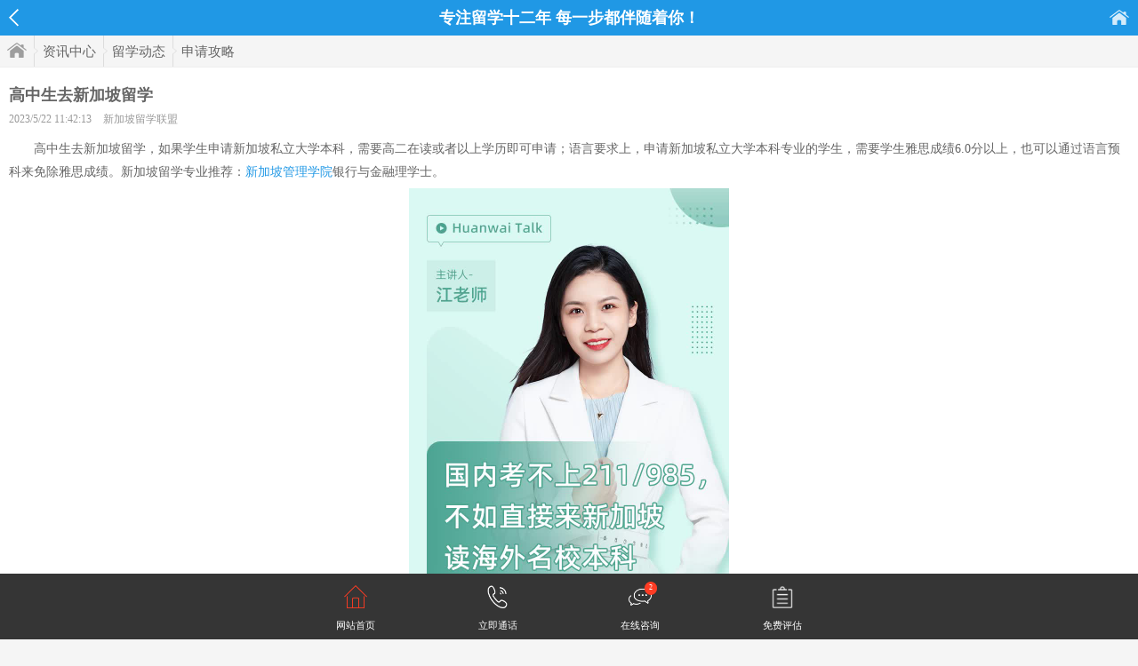

--- FILE ---
content_type: text/html
request_url: http://m.edusg.com.cn/news/20230522_00228448.html
body_size: 13342
content:
<!DOCTYPE html>
<html>
<head>
	<meta charset="gb2312" />
	<title>【高中生去新加坡留学】 - 新加坡留学联盟</title>
    <meta name="description" content="高中生去新加坡留学，如果学生申请新加坡私立大学本科，需要高二在读或者以上学历即可申请；语言要求上，申请新加坡私立大学本科专业的学生，需要学生雅思成绩6.0分以上，也可以通过语言预科来免除雅思成绩。新加坡留学专业推荐：新加坡管理学院银行与金融理学士。" />
	<meta name="keywords" content="高中生去新加坡留学,新加坡本科" />
	<meta content="always" name="referrer">
	<meta name="viewport" content="width=device-width, initial-scale=1.0, minimum-scale=1.0, maximum-scale=1.0,user-scalable=no" id="viewport" />
	<meta http-equiv="Cache-Control" content="no-cache, must-revalidate" />
	<meta http-equiv="Pragma" content="no-cache" />
	<meta name="format-detection" content="telephone=no"/>
    <meta property="bytedance:published_time" content="2023-5-22T11:42:13+01:00" />
	<link rel="canonical" href="http://www.edusg.com.cn/news/20230522_00228448.html"/>
	<script type="application/ld+json">
		{
			"@context": "https://ziyuan.baidu.com/contexts/cambrian.jsonld",
			"@id": "http://m.edusg.com.cn/news/20230522_00228448.html",
			"appid": "1578581848042982",
			"title": "高中生去新加坡留学",
			"images": [
				"http://www.edusg.com.cn/upload/2023/04/27/20230427145805326.jpg"
			], 
			"pubDate": "2023-05-22T11:42:13"
		}
	</script>
    <link href="/image/content.css" rel="stylesheet" type="text/css" />
    <style>.breadcrumb span{ display:none}</style>
    <script src="/js/jquery.js"></script>
	<script src="/js/cambrian.js"></script>
</head>
<body>
	<div class="top-bar"><div class="w"><script>cambrian.render('body')</script></div></div>
	
<div class="head fix">
    <channel><h2>专注留学十二年 每一步都伴随着你！</h2></channel>
    <a href="/" class="ico left_arrow">返回</a>
    <a href="http://m.edusg.com.cn" class="ico home_link">首页</a>
</div>
<div class="breadcrumb"><a href="http://m.edusg.com.cn" class="home">首页</a><em>></em><a href="http://m.edusg.com.cn/news/">资讯中心</a><em>></em><a href="http://m.edusg.com.cn/news/list_347.html">留学动态</a><em>></em><a href="http://m.edusg.com.cn/news/list_354.html">申请攻略</a><em>></em><span>正文</span></div>

    <div class="main">
    	<h1>高中生去新加坡留学</h1>
        <explain>
        	2023/5/22 11:42:13
			<author><a href="http://m.edusg.com.cn/" target="_blank">新加坡留学联盟</a></author>
        </explain>
		<!--<div style="padding-left:5px;padding-right:5px;"><script>cambrian.render('body')</script></div>-->
        <div id="content">
            <p>　　高中生去新加坡留学，如果学生申请新加坡私立大学本科，需要高二在读或者以上学历即可申请；语言要求上，申请新加坡私立大学本科专业的学生，需要学生雅思成绩6.0分以上，也可以通过语言预科来免除雅思成绩。新加坡留学专业推荐：<a target="_blank" href="http://m.edusg.com.cn/sim/">新加坡管理学院</a>银行与金融理学士。
<script src="http://imgcache.qq.com/open/qcloud/video/vcplayer/TcPlayer-2.3.2.js" charset="utf-8"></script>
</p>
<div id="video_630" class="video_player_box"></div>
<p>
<script>var player = new TcPlayer("video_630", {"mp4": "http://v.edusg.com.cn/c08e02dbvodtranssh1256713458/d678d657387702305068482199/v.f100010.mp4" ,"autoplay": false,"poster" : {"style":"cover", "src":"http://www.edusg.com.cn/upload/image/2022/09/07/121625_89_s.jpg"},"width" :  360,"height" : 640});</script>
</p>
<p><strong></p>
<p>　　<a target="_blank" href="http://m.edusg.com.cn/news/20170609_00143184.html">新加坡本科大学有哪些</a></p>
<p>　　高中生去新加坡留学条件</strong></p>
<p>　　高中生去新加坡留学公立大学条件，学生如果有高考成绩，需要学生高考成绩超过本地一本线50-100分，雅思成绩6.5分以上。也可以用新加坡A水准考试申请，A水准考试成绩至少2个A。</p>
<p><strong>　　新加坡本科开学时间</strong></p>
<p>　　新加坡本科开学时间不固定，具体时间需要根据学校和专业而定。新加坡公立大学本科一年两次开学时间，分别是1月份和8月份，学生申请需要开学半年。新加坡私立大学本科开学时间一般集中在1月、4月、7月、10月份，一年多次开学，所以学生只需要在开学前2-3个月申请即可。</p>
<p style="TEXT-ALIGN: center"><img border="0" alt="高中生去新加坡留学" src="http://www.edusg.com.cn/upload/2023/04/27/20230427145805326.jpg"></p>
<p><strong>　　新加坡留学专业推荐</strong></p>
<p>　　新加坡管理学院银行与金融理学士</p>
<p>　　新加坡管理学院银行与金融隶属专业：商务管理类-金融/银行，课程等级：本科，颁发证书：由英国伦敦大学颁发，学制：36个月，开课时间：8月，报名费：240.75新币(≈人民币1,156元)，学费总计：26500新币(≈人民币127,200元)，以上费用包含7%的政府消费税。</p>
<p>　　课程安排：银行与金融理学士（荣誉学位）3年银行与金融理学士（荣誉学位）2年（DMS与DAEE毕业生）银行与金融理学士（荣誉学位）2年*DMS与DACC毕业生必需完成数学与经济衔接课程并考获及格。收费为每科S$535（包括7%消费税）。*DACC毕业生可申请修读这些理科学士课程。</p>
<p>　　新加坡南洋理工大学电机与电子工程学士学位</p>
<p>　　隶属专业：工程类-电子，课程等级：本科，颁发证书：由新加坡南洋理工大学颁发，学制：48个月，开课时间：8月，报名费：100新币(≈人民币480元)，学费总计：13730新币(≈人民币65,904元)，费用详解：[新加坡南洋理工大学工电机与电子工程学士学位学费]享有助学金$13,730新币，注释:以上费用包含政府消费税7%。</p>
<p>　　课程介绍：该课程让学生应对不断变化的全球环境挑战，提供优质的科目。让学生掌握对自己终身有益的专业学习。课程第一年有学物理、电子材料、电子及电子机电基础、数学和计算机；第二年所学科目有数学工程、电路分析、半导体基础、电子学和信号系统学，第三年所学的有电磁学工程和微处理器。第四年学生可以选修科目。</p>
<p>　　以上是高中生去新加坡留学及其相关内容的介绍，希望对你有所帮助。如果你还有不理解的或者其他相关内容想要了解，欢迎咨询我们的顾问老师，我们为您提供一对一咨询服务。
<p>　　喜欢这篇<strong>高中生去新加坡留学</strong>的同学还喜欢：</p>
<p>　　<a target="_blank" href="http://m.edusg.com.cn/news/20170825_00150010.html">新加坡本科艺术设计专业</a></p>
<p>　　<a target="_blank" href="http://m.edusg.com.cn/news/20190819_00171791.html">去新加坡本科留学几年</a></p>
<p>　　<a target="_blank" href="http://m.edusg.com.cn/news/20221014_00221298.html">新加坡本科留学奖学金</a></p>
        </div>
		<!--<div style="padding-left:5px;padding-right:5px;"><script>cambrian.render('body')</script></div>-->
        <div class="share">
        	<div class="sosha" id="share"></div>
        </div>
    </div>
    


<div class="bd assess_box">
	<div class="title">免费评估</div>
    <form action="http://online.ehwlx.com/plan.php" method="post">
    <dl>
        <dd><input type="text" class="input" name="name" id="name" value="您的姓名" onFocus="if(this.value=='您的姓名'){this.value='';}" onBlur="if(this.value==''){this.value='您的姓名';}" /></dd>
        <dd><input type="text" class="input" name="tel" id="tel" value="手机号码" onFocus="if(this.value=='手机号码'){this.value='';}" onBlur="if(this.value==''){this.value='手机号码';}" /></dd>
		<dd><input type="text" class="input" name="message" id="message" value="QQ或微信" onFocus="if(this.value=='QQ或微信'){this.value='';}" onBlur="if(this.value==''){this.value='QQ或微信';}" /></dd>
        <dd><select style="margin-right:10px;" class="input" name="educational" id="educational">
        <option value="">当前学历</option>
        <option value="小学及以下">小学及以下</option><option value="初中">初中</option><option value="高中">高中</option><option value="大专">大专</option><option value="本科">本科</option><option value="研究生及以上">研究生及以上</option>
        </select></dd>
        <dd><select class="input" name="contact_time" id="contact_time">
        <option value="">最佳联络时间</option>
        <option value="随时">随时</option><option value="6点-9点">6点-9点</option><option value="9点-12点">9点-12点</option><option value="12点-16点">12点-16点</option><option value="16点-18点">16点-18点</option><option value="18点-22点">18点-22点</option><option value="22点以后">22点以后</option><option value="">其它</option>
        </select></dd>
        <dd><input name="country" type="hidden" value="sg" /><input type="submit" class="btn" value="立即提交！获取留学方案" onClick="return plan_form();" /></dd>
    </dl>
</div>
<script>
function plan_form(){
	if( $('#name').val() =='' || $('#name').val() =='您的姓名'){alert('[提示]请填写姓名');$('#name').focus();return false;}
	if( $('#tel').val() =='' || $('#tel').val() =='手机号码'){alert('[提示]请填写您的电话');$('#tel').focus();return false;}
	//if( $('#message').val() =='' || $('#message').val() =='QQ或微信'){alert('[提示]请填写您的QQ或微信');$('#message').focus();return false;}
	if( $('#educational').val() ==''){	alert('[提示]请选择您的当前学历');	$('#educational').focus();return false;}
	if( $('#contact_time').val() ==''){alert('[提示]请选择您的最佳联络时间');$('#contact_time').focus();return false;}
}
</script>
</form>

    <div class="bd">
    	<div class="title">相关资讯</div>
        <ul class="list">
        	<li class="txt">
<a href="http://m.edusg.com.cn/news/20260120_00267239.html" target="_blank" title="申请新加坡硕士的要求">

<div>
<h3>申请新加坡硕士的要求</h3>
<p>
<time>2026-01-20</time>
<tag>申请攻略</tag>
</p>
</div>
</a>
</li><li class="txt">
<a href="http://m.edusg.com.cn/news/20260120_00267238.html" target="_blank" title="新加坡硕士留学条件">

<div>
<h3>新加坡硕士留学条件</h3>
<p>
<time>2026-01-20</time>
<tag>申请攻略</tag>
</p>
</div>
</a>
</li><li class="txt">
<a href="http://m.edusg.com.cn/news/20260120_00267232.html" target="_blank" title="申请新加坡管理大学研究生">

<div>
<h3>申请新加坡管理大学研究生</h3>
<p>
<time>2026-01-20</time>
<tag>申请攻略</tag>
</p>
</div>
</a>
</li><li class="txt">
<a href="http://m.edusg.com.cn/news/20260120_00267227.html" target="_blank" title="新加坡国际学校留学要求">

<div>
<h3>新加坡国际学校留学要求</h3>
<p>
<time>2026-01-20</time>
<tag>申请攻略</tag>
</p>
</div>
</a>
</li><li class="txt">
<a href="http://m.edusg.com.cn/nus/news/00267226.html" target="_blank" title="新加坡国立大学商科读研条件">

<div>
<h3>新加坡国立大学商科读研条件</h3>
<p>
<time>2026-01-20</time>
<tag>申请攻略</tag>
</p>
</div>
</a>
</li><li class="txt">
<a href="http://m.edusg.com.cn/sim/news/00267222.html" target="_blank" title="新加坡sim本科申请条件">

<div>
<h3>新加坡sim本科申请条件</h3>
<p>
<time>2026-01-20</time>
<tag>申请攻略</tag>
</p>
</div>
</a>
</li><li class="txt">
<a href="http://m.edusg.com.cn/news/20260120_00267220.html" target="_blank" title="新加坡读本科的条件">

<div>
<h3>新加坡读本科的条件</h3>
<p>
<time>2026-01-20</time>
<tag>申请攻略</tag>
</p>
</div>
</a>
</li><li class="txt">
<a href="http://m.edusg.com.cn/news/20260120_00267217.html" target="_blank" title="新加坡申请大学的要求">

<div>
<h3>新加坡申请大学的要求</h3>
<p>
<time>2026-01-20</time>
<tag>申请攻略</tag>
</p>
</div>
</a>
</li><li class="txt">
<a href="http://m.edusg.com.cn/kaplan/news/00267215.html" target="_blank" title="新加坡楷博学院申请条件">

<div>
<h3>新加坡楷博学院申请条件</h3>
<p>
<time>2026-01-20</time>
<tag>申请攻略</tag>
</p>
</div>
</a>
</li><li class="txt">
<a href="http://m.edusg.com.cn/news/20260119_00267199.html" target="_blank" title="新加坡读音乐专业的条件">

<div>
<h3>新加坡读音乐专业的条件</h3>
<p>
<time>2026-01-19</time>
<tag>申请攻略</tag>
</p>
</div>
</a>
</li>
        </ul>
        <div class="more_link fix"><a href="http://m.edusg.com.cn/news/list_354_1.html">进入申请攻略频道></a></div>
    </div>
    
    <script>$('#content').find('img').removeAttr('width');</script>

<div class="foot">
	<span style="display:none">
	<script language="javascript" src="http://online.ehwlx.com/online.php?country=sg&sitetype=m"></script><div style="display:none"><script>(function(){var bp = document.createElement('script'); var curProtocol = window.location.protocol.split(':')[0];if (curProtocol === 'https') {bp.src = 'https://zz.bdstatic.com/linksubmit/push.js';}else{bp.src = 'http://push.zhanzhang.baidu.com/push.js';}var s = document.getElementsByTagName("script")[0]; s.parentNode.insertBefore(bp, s);})();</script><script>(function(){var el = document.createElement("script");el.src = "https://lf1-cdn-tos.bytegoofy.com/goofy/ttzz/push.js?faca8a8633b779cb81e7e57b9ca9d7bec9c7fcb5b0f7cc19838651853541c70e19d1c501ebd3301f5e2290626f5b53d078c8250527fa0dfd9783a026ff3cf719";el.id = "ttzz";var s = document.getElementsByTagName("script")[0];s.parentNode.insertBefore(el, s);})(window)</script><script>(function(){var src = "https://jspassport.ssl.qhimg.com/11.0.1.js?d182b3f28525f2db83acfaaf6e696dba";document.write('<script src="' + src + '" id="sozz"><\/script>');})();</script><script>var _hmt = _hmt || [];(function() {var hm = document.createElement("script");hm.src = "https://hm.baidu.com/hm.js?8ee19baa28ad9007c071347b5c5118a5";var s = document.getElementsByTagName("script")[0]; s.parentNode.insertBefore(hm, s);})();</script><script type="text/javascript" src="https://js.users.51.la/17851141.js"></script><script charset="UTF-8" id="LA_COLLECT" src="//sdk.51.la/js-sdk-pro.min.js"></script><script>LA.init({id: "JFbUQySiQQrVraeX",ck: "JFbUQySiQQrVraeX"})</script><script src="https://sdk.51.la/perf/js-sdk-perf.min.js" crossorigin="anonymous"></script><script>new LingQue.Monitor().init({id:"KB7qmplrbFhZxD6a",sendSuspicious:true});</script>
	</span>
</div>
 	
</body>
</html>


--- FILE ---
content_type: text/html; charset=UTF-8
request_url: http://online.ehwlx.com/online.php?country=sg&sitetype=m
body_size: 8376
content:
(function(a, b, c, d, e, j, s) {
            a[d] = a[d] || function() {
                (a[d].a = a[d].a || []).push(arguments)
        };
        j = b.createElement(c),
            s = b.getElementsByTagName(c)[0];
        j.async = true;
        j.charset = 'UTF-8';
        j.src = 'https://static.meiqia.com/widget/loader.js';
        s.parentNode.insertBefore(j, s);
    })(window, document, 'script', '_MEIQIA');_MEIQIA('entId', '2c9e09a8d32904d869850c5b85e7eba9');
	var css_result = '';
	var html_result = ''; css_result +='<style>'+
		'.footerMenu{width: 100%;height: auto;position: fixed;bottom: 0;left: 0;background: #353535;z-index: 1000;}'+
		'.footerM{max-width: 640px;min-width: 320px;margin: 0 auto;height: auto;padding-top: 1em;}'+
		'.footerM ul,li{margin:0;padding:0;list-style:none;}'+
		'.footerM ul{width: 100%;height: auto;}'+
		'.footerM ul li{width: 25%;height: auto;float: left;text-align: center;}'+
		'.footerM ul li i{display: inline-block;width: 2.1367em;height: 2.094em;position: relative;}'+
		'.footerM ul li i.ico_home{background: url(http://online.ehwlx.com/image/ico-b-nav-home.png) no-repeat;background-size: 100%;}'+
		'.footerM ul li i.ico_tel{background: url(http://online.ehwlx.com/image/ico-b-nav-tel.png) no-repeat;background-size: 100%;}'+
		'.footerM ul li i.ico_imweb{background: url(http://online.ehwlx.com/image/ico-b-nav-imweb.png) no-repeat;background-size: 100%;}'+
		'.footerM ul li i.ico_imqq{background: url(http://online.ehwlx.com/image/ico-b-nav-imqq.png) no-repeat;background-size: 100%;}'+
		'.footerM ul li i.ico_form{background: url(http://online.ehwlx.com/image/icon-b-nav-form.png) no-repeat;background-size: 100%;}'+
		'.footerM ul li i em{display: inline-block;position: absolute;top: -0.5em;right: -0.8em;font-size: 0.641em;color: #fff;width: 1.867em;height: 1.867em;line-height: 1.867em;background: #fe3c24;border-radius: 50px;}'+
		'.footerM ul li p,.footerM ul li a:link,.footerM ul li a:visited{font-size: 0.9401em;color: #ffffff;margin: 0.7em 0;text-decoration: none;}'+
		'</style>';
	html_result +='<div class="footerMenu">'+
		'<div class="footerM">'+
		'<ul>'+
		'<li><a href="/"><i class="ico_home"></i><p>网站首页</p></a></li>'+
		'<li><a href="tel:13965126547"><i class="ico_tel"></i><p>立即通话</p></a></li>'+
		'<li><a href="https://chatlink.mstatik.com/widget/standalone.html?eid=2c9e09a8d32904d869850c5b85e7eba9" target="_blank"><i class="ico_imweb"><em>2</em></i><p>在线咨询</p></a></li>'+
		'<li><a href="javascript:;"  onclick="showForm()"><i class="ico_form"></i><p>免费评估</p></a></li>'+
		'</ul>'+
		'</div>'+
	'</div>';
	document.body.insertAdjacentHTML('beforeend', css_result);
	document.body.insertAdjacentHTML('beforeend', html_result);
	var _formHtml='<style>';
	_formHtml+='		.JcPopupForm { position: fixed;z-index: 992;left: 0;top:0;bottom:0;right:0;background-color: rgba(0,0,0,.2);}';
	_formHtml+='		.JcPopupForm .PopupForm {width: 300px;z-index: 991;left:50%;margin: -320px 0 0 -150px;top:50%;  position: fixed;}';
	_formHtml+='		.JcPopupForm .close {position: absolute;bottom:-70px;left:50%;margin:0 0 0 -20px; z-index: 995; width: 40px;height: 40px;background: url(http://online.ehwlx.com/image/form-close.png) no-repeat center center;background-size: 100%;}';
	_formHtml+='		.JcPopupForm .hd{height: 30px; padding-top:96px; color: #fff;margin:0; text-align: center;background: url(http://online.ehwlx.com/image/form-hd-bg.png) no-repeat center bottom;background-size: contain; }';
	_formHtml+='		.JcPopupForm .hd b{font-weight: normal;font-size: 16px;}';
	_formHtml+='		.JcPopupForm .bd{padding:20px 20px;margin:0;border: 0;background: #fff;border-bottom-left-radius: 9px;border-bottom-right-radius: 9px;}';
	_formHtml+='		.JcPopupForm .bd .label{padding:0 0px; border-radius: 3px; display: block;height: 40px;margin-bottom: 10px; border:1px solid #c8c8c8}';
	_formHtml+='		.JcPopupForm .i-text{height: 40px;line-height: 40px; width: 94%;margin:0;padding:0 3%;border:none}';
	_formHtml+='		.JcPopupForm .i-select{height: 38px;line-height: 40px;width: 95%;margin:0;padding:0 2% 0  3%;border:none }';
	_formHtml+='		.JcPopupForm .i-btn{border:none;width:100%;height:30px;background-color:#FF9933;font:bold 15px/30px Microsoft YaHei,Arial;color:#fff;border-radius:5px;height: 40px;line-height: 40px;}';
	_formHtml+='	</style>';

	_formHtml+='<div class="JcPopupForm" id="JcPopupForm"> ';
	_formHtml+='	<div class="bg"></div>';
	_formHtml+='	<div class="PopupForm">';
	_formHtml+='		<div class="close" onclick="hideForm()"></div>';
	_formHtml+='		<div class="hd"><b>免 费 评 估</b></div>';
	_formHtml+='		<div class="bd">';
	_formHtml+='			<form action="http://online.ehwlx.com/plan.php" method="post">';
	_formHtml+='				<p class="label"><input class="i-text" type="text" name="name" id="i-name" value="" placeholder="您的姓名" /></p>';
	_formHtml+='				<p class="label"><input class="i-text" type="text" name="tel" id="i-tel" value="" placeholder="手机号码" /></p>';
	_formHtml+='				<p class="label"><input class="i-text" type="text" name="message" id="i-message" value="" placeholder="QQ或微信" /></p>';
	_formHtml+='				<p class="label">';
	_formHtml+='					<select class="i-select" name="educational" id="i-educational">';
	_formHtml+='						<option value="">当前学历</option>';
	_formHtml+='						<option value="小学及以下">小学及以下</option>';
	_formHtml+='						<option value="初中">初中</option>';
	_formHtml+='						<option value="高中">高中</option>';
	_formHtml+='						<option value="大专">大专</option>';
	_formHtml+='						<option value="本科">本科</option>';
	_formHtml+='						<option value="研究生及以上">研究生及以上</option>';
	_formHtml+='					</select>';
	_formHtml+='				</p>';
	_formHtml+='				<p class="label">';
	_formHtml+='					<select class="i-select" name="contact_time" id="i-contact_time">';
	_formHtml+='						<option value="">最佳联络时间</option>';
	_formHtml+='						<option value="随时">随时</option>';
	_formHtml+='						<option value="6点-9点">6点-9点</option>';
	_formHtml+='						<option value="9点-12点">9点-12点</option>';
	_formHtml+='						<option value="12点-16点">12点-16点</option>';
	_formHtml+='						<option value="16点-18点">16点-18点</option>';
	_formHtml+='						<option value="18点-22点">18点-22点</option>';
	_formHtml+='						<option value="22点以后">22点以后</option>';
	_formHtml+='					</select>';
	_formHtml+='				</p>';
	_formHtml+='				<p>';
	_formHtml+='					<input name="country" type="hidden" value="sg" />';
	_formHtml+='					<input type="submit" class="i-btn" value="立即提交！获取留学方案" onClick="return submit_api_form();" />';
	_formHtml+='				</p>';
	_formHtml+='			</form>'; 
	_formHtml+='		</div>';
	_formHtml+='	</div>';
	_formHtml+='</div>';



//原生表单验证
function submit_api_form(){
	let _name = document.getElementById('i-name')
	let _tel = document.getElementById('i-tel')
	let _message = document.getElementById('i-message')
	let _educational = document.getElementById('i-educational')
	let _contact_time = document.getElementById('i-contact_time')
	
	if(_name.value == ''){alert('[提示]请填写姓名');return false;}
	if(_tel.value == ''){alert('[提示]请填写您的电话');return false;}
	if(_message.value == ''){alert('[提示]请填写您的QQ或微信');return false;}
	if(_educational.value == ''){alert('[提示1]请选择您的当前学历');return false;}
	if(_contact_time.value == ''){alert('[提示]请选择您的最佳联络时间');return false;}
} 

//显示表单
function showForm(){ 
	removeAllChild('JcPopupForm');
	document.body.insertAdjacentHTML('beforeend', _formHtml);
} 

//关闭表单 
function hideForm(){   
	let _formdiv = document.getElementsByClassName('JcPopupForm'); 
	for( let m = _formdiv.length-1 ; m >=0 ; m-- ){
		_formdiv[m].parentNode.removeChild( _formdiv[m] );
	} 
}
//删除元素
function removeAllChild(id)  {
	let _formdiv = document.getElementsByClassName(id);
	if(_formdiv.length > 0){ //判断当前是否存在
		while(_formdiv.hasChildNodes()) //当div下还存在子节点时 循环继续
		{
			_formdiv.removeChild(_formdiv.firstChild);
		}
	} 
}

--- FILE ---
content_type: text/css
request_url: http://m.edusg.com.cn/image/content.css
body_size: 571
content:
@import url(style.css);
.main{background:#fff;min-width:300px;padding:10px;overflow:hidden;border-bottom:1px solid #eee}
	h1{font:bold 18px/22px Microsoft Yahei;width:100%;padding:10px 0 5px 0}
	explain,author a{width:100%;font:12px/22px Microsoft Yahei;color:#999}
	author{padding-left:10px;}
	#content,#content p{width:100%;overflow:hidden;padding:5px 0;}
	#content p,#content a,#content strong{font:14px/26px Microsoft Yahei}
	#content a{color:#2098e5;}
	#content img{width:auto;max-width:100%}


.video_player_box{margin:0 auto; width: 360px;height: 640px}

--- FILE ---
content_type: application/javascript
request_url: http://m.edusg.com.cn/js/cambrian.js
body_size: 196
content:
$(window).scroll(function() {
    if ($(window).scrollTop() >=75) {//设置滚动高度
        $(".top-bar").addClass('fixed');
    } else {
        $(".top-bar").removeClass('fixed'); 
    }
});